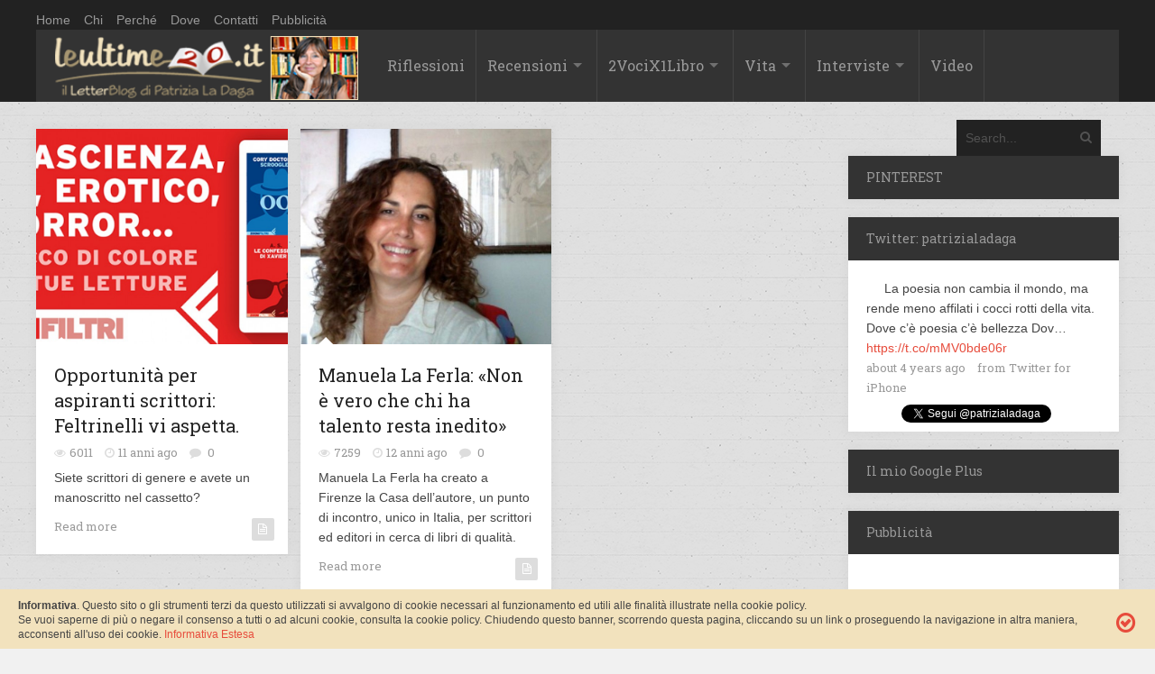

--- FILE ---
content_type: text/html; charset=UTF-8
request_url: https://leultime20.it/tag/inediti/
body_size: 13527
content:
<!DOCTYPE html>
<html xmlns="http://www.w3.org/1999/xhtml" dir="ltr" lang="it-IT" prefix="og: https://ogp.me/ns#">
	<head>
		<title>
			Leultime20 &#8211; Patrizia La Dagainediti - Leultime20 - Patrizia La Daga		</title>

		<!-- Meta Tags -->
		<meta http-equiv="content-type" content="text/html; charset=UTF-8" />
		<meta name="viewport" content="width=device-width, initial-scale=1.0, maximum-scale=1"/>
		<meta name="description" content="Cultura, società, vita. Un&#039;emozione non è mai di troppo.">
		<!-- Favicon -->
		<link rel="shortcut icon" href="/wp-content/uploads/2014/10/favicom.png" type="image/x-icon" />
		
		<link rel="alternate" type="application/rss+xml" href="https://leultime20.it/feed/" title="Leultime20 - Patrizia La Daga latest posts" />
		<link rel="alternate" type="application/rss+xml" href="https://leultime20.it/comments/feed/" title="Leultime20 - Patrizia La Daga latest comments" />
		<link rel="pingback" href="https://leultime20.it/xmlrpc.php" />
		<!-- Google Analytics Local by Webcraftic Local Google Analytics -->
<script>
(function(i,s,o,g,r,a,m){i['GoogleAnalyticsObject']=r;i[r]=i[r]||function(){
            (i[r].q=i[r].q||[]).push(arguments)},i[r].l=1*new Date();a=s.createElement(o),
            m=s.getElementsByTagName(o)[0];a.async=1;a.src=g;m.parentNode.insertBefore(a,m)
            })(window,document,'script','https://leultime20.it/wp-content/uploads/wga-cache/local-ga.js','ga');
ga('create', 'UA-29031657-1', 'auto');
ga('send', 'pageview');
</script>
<!-- end Google Analytics Local by Webcraftic Local Google Analytics -->
<title>inediti - Leultime20 - Patrizia La Daga</title>

		<!-- All in One SEO 4.7.0 - aioseo.com -->
		<meta name="robots" content="max-image-preview:large" />
		<meta name="google-site-verification" content="0bNWMbJDKc1Q9UqxDbWvXzE4Y78nufdYmlt8WLPQL0s" />
		<link rel="canonical" href="https://leultime20.it/tag/inediti/" />
		<meta name="generator" content="All in One SEO (AIOSEO) 4.7.0" />
		<script type="application/ld+json" class="aioseo-schema">
			{"@context":"https:\/\/schema.org","@graph":[{"@type":"BreadcrumbList","@id":"https:\/\/leultime20.it\/tag\/inediti\/#breadcrumblist","itemListElement":[{"@type":"ListItem","@id":"https:\/\/leultime20.it\/#listItem","position":1,"name":"Home","item":"https:\/\/leultime20.it\/","nextItem":"https:\/\/leultime20.it\/tag\/inediti\/#listItem"},{"@type":"ListItem","@id":"https:\/\/leultime20.it\/tag\/inediti\/#listItem","position":2,"name":"inediti","previousItem":"https:\/\/leultime20.it\/#listItem"}]},{"@type":"CollectionPage","@id":"https:\/\/leultime20.it\/tag\/inediti\/#collectionpage","url":"https:\/\/leultime20.it\/tag\/inediti\/","name":"inediti - Leultime20 - Patrizia La Daga","inLanguage":"it-IT","isPartOf":{"@id":"https:\/\/leultime20.it\/#website"},"breadcrumb":{"@id":"https:\/\/leultime20.it\/tag\/inediti\/#breadcrumblist"}},{"@type":"Organization","@id":"https:\/\/leultime20.it\/#organization","name":"Leultime20 - Patrizia La Daga","description":"Cultura, societ\u00e0, vita. Un'emozione non \u00e8 mai di troppo.","url":"https:\/\/leultime20.it\/"},{"@type":"WebSite","@id":"https:\/\/leultime20.it\/#website","url":"https:\/\/leultime20.it\/","name":"Leultime20 - Patrizia La Daga","description":"Cultura, societ\u00e0, vita. Un'emozione non \u00e8 mai di troppo.","inLanguage":"it-IT","publisher":{"@id":"https:\/\/leultime20.it\/#organization"}}]}
		</script>
		<!-- All in One SEO -->

<link rel='dns-prefetch' href='//fonts.googleapis.com' />
<link rel='dns-prefetch' href='//s.w.org' />
<link rel="alternate" type="application/rss+xml" title="Leultime20 - Patrizia La Daga &raquo; Feed" href="https://leultime20.it/feed/" />
<link rel="alternate" type="application/rss+xml" title="Leultime20 - Patrizia La Daga &raquo; Feed dei commenti" href="https://leultime20.it/comments/feed/" />
<link rel="alternate" type="application/rss+xml" title="Leultime20 - Patrizia La Daga &raquo; inediti Feed del tag" href="https://leultime20.it/tag/inediti/feed/" />
<script type="text/javascript">
window._wpemojiSettings = {"baseUrl":"https:\/\/s.w.org\/images\/core\/emoji\/13.1.0\/72x72\/","ext":".png","svgUrl":"https:\/\/s.w.org\/images\/core\/emoji\/13.1.0\/svg\/","svgExt":".svg","source":{"concatemoji":"https:\/\/leultime20.it\/wp-includes\/js\/wp-emoji-release.min.js?ver=a505cf1f3bb3a75beaee816c3d448cb8"}};
/*! This file is auto-generated */
!function(e,a,t){var n,r,o,i=a.createElement("canvas"),p=i.getContext&&i.getContext("2d");function s(e,t){var a=String.fromCharCode;p.clearRect(0,0,i.width,i.height),p.fillText(a.apply(this,e),0,0);e=i.toDataURL();return p.clearRect(0,0,i.width,i.height),p.fillText(a.apply(this,t),0,0),e===i.toDataURL()}function c(e){var t=a.createElement("script");t.src=e,t.defer=t.type="text/javascript",a.getElementsByTagName("head")[0].appendChild(t)}for(o=Array("flag","emoji"),t.supports={everything:!0,everythingExceptFlag:!0},r=0;r<o.length;r++)t.supports[o[r]]=function(e){if(!p||!p.fillText)return!1;switch(p.textBaseline="top",p.font="600 32px Arial",e){case"flag":return s([127987,65039,8205,9895,65039],[127987,65039,8203,9895,65039])?!1:!s([55356,56826,55356,56819],[55356,56826,8203,55356,56819])&&!s([55356,57332,56128,56423,56128,56418,56128,56421,56128,56430,56128,56423,56128,56447],[55356,57332,8203,56128,56423,8203,56128,56418,8203,56128,56421,8203,56128,56430,8203,56128,56423,8203,56128,56447]);case"emoji":return!s([10084,65039,8205,55357,56613],[10084,65039,8203,55357,56613])}return!1}(o[r]),t.supports.everything=t.supports.everything&&t.supports[o[r]],"flag"!==o[r]&&(t.supports.everythingExceptFlag=t.supports.everythingExceptFlag&&t.supports[o[r]]);t.supports.everythingExceptFlag=t.supports.everythingExceptFlag&&!t.supports.flag,t.DOMReady=!1,t.readyCallback=function(){t.DOMReady=!0},t.supports.everything||(n=function(){t.readyCallback()},a.addEventListener?(a.addEventListener("DOMContentLoaded",n,!1),e.addEventListener("load",n,!1)):(e.attachEvent("onload",n),a.attachEvent("onreadystatechange",function(){"complete"===a.readyState&&t.readyCallback()})),(n=t.source||{}).concatemoji?c(n.concatemoji):n.wpemoji&&n.twemoji&&(c(n.twemoji),c(n.wpemoji)))}(window,document,window._wpemojiSettings);
</script>
<style type="text/css">
img.wp-smiley,
img.emoji {
	display: inline !important;
	border: none !important;
	box-shadow: none !important;
	height: 1em !important;
	width: 1em !important;
	margin: 0 0.07em !important;
	vertical-align: -0.1em !important;
	background: none !important;
	padding: 0 !important;
}
</style>
	<link rel='stylesheet' id='wp-block-library-css'  href='https://leultime20.it/wp-includes/css/dist/block-library/style.min.css?ver=a505cf1f3bb3a75beaee816c3d448cb8' type='text/css' media='all' />
<style id='global-styles-inline-css' type='text/css'>
body{--wp--preset--color--black: #000000;--wp--preset--color--cyan-bluish-gray: #abb8c3;--wp--preset--color--white: #ffffff;--wp--preset--color--pale-pink: #f78da7;--wp--preset--color--vivid-red: #cf2e2e;--wp--preset--color--luminous-vivid-orange: #ff6900;--wp--preset--color--luminous-vivid-amber: #fcb900;--wp--preset--color--light-green-cyan: #7bdcb5;--wp--preset--color--vivid-green-cyan: #00d084;--wp--preset--color--pale-cyan-blue: #8ed1fc;--wp--preset--color--vivid-cyan-blue: #0693e3;--wp--preset--color--vivid-purple: #9b51e0;--wp--preset--gradient--vivid-cyan-blue-to-vivid-purple: linear-gradient(135deg,rgba(6,147,227,1) 0%,rgb(155,81,224) 100%);--wp--preset--gradient--light-green-cyan-to-vivid-green-cyan: linear-gradient(135deg,rgb(122,220,180) 0%,rgb(0,208,130) 100%);--wp--preset--gradient--luminous-vivid-amber-to-luminous-vivid-orange: linear-gradient(135deg,rgba(252,185,0,1) 0%,rgba(255,105,0,1) 100%);--wp--preset--gradient--luminous-vivid-orange-to-vivid-red: linear-gradient(135deg,rgba(255,105,0,1) 0%,rgb(207,46,46) 100%);--wp--preset--gradient--very-light-gray-to-cyan-bluish-gray: linear-gradient(135deg,rgb(238,238,238) 0%,rgb(169,184,195) 100%);--wp--preset--gradient--cool-to-warm-spectrum: linear-gradient(135deg,rgb(74,234,220) 0%,rgb(151,120,209) 20%,rgb(207,42,186) 40%,rgb(238,44,130) 60%,rgb(251,105,98) 80%,rgb(254,248,76) 100%);--wp--preset--gradient--blush-light-purple: linear-gradient(135deg,rgb(255,206,236) 0%,rgb(152,150,240) 100%);--wp--preset--gradient--blush-bordeaux: linear-gradient(135deg,rgb(254,205,165) 0%,rgb(254,45,45) 50%,rgb(107,0,62) 100%);--wp--preset--gradient--luminous-dusk: linear-gradient(135deg,rgb(255,203,112) 0%,rgb(199,81,192) 50%,rgb(65,88,208) 100%);--wp--preset--gradient--pale-ocean: linear-gradient(135deg,rgb(255,245,203) 0%,rgb(182,227,212) 50%,rgb(51,167,181) 100%);--wp--preset--gradient--electric-grass: linear-gradient(135deg,rgb(202,248,128) 0%,rgb(113,206,126) 100%);--wp--preset--gradient--midnight: linear-gradient(135deg,rgb(2,3,129) 0%,rgb(40,116,252) 100%);--wp--preset--duotone--dark-grayscale: url('#wp-duotone-dark-grayscale');--wp--preset--duotone--grayscale: url('#wp-duotone-grayscale');--wp--preset--duotone--purple-yellow: url('#wp-duotone-purple-yellow');--wp--preset--duotone--blue-red: url('#wp-duotone-blue-red');--wp--preset--duotone--midnight: url('#wp-duotone-midnight');--wp--preset--duotone--magenta-yellow: url('#wp-duotone-magenta-yellow');--wp--preset--duotone--purple-green: url('#wp-duotone-purple-green');--wp--preset--duotone--blue-orange: url('#wp-duotone-blue-orange');--wp--preset--font-size--small: 13px;--wp--preset--font-size--medium: 20px;--wp--preset--font-size--large: 36px;--wp--preset--font-size--x-large: 42px;}.has-black-color{color: var(--wp--preset--color--black) !important;}.has-cyan-bluish-gray-color{color: var(--wp--preset--color--cyan-bluish-gray) !important;}.has-white-color{color: var(--wp--preset--color--white) !important;}.has-pale-pink-color{color: var(--wp--preset--color--pale-pink) !important;}.has-vivid-red-color{color: var(--wp--preset--color--vivid-red) !important;}.has-luminous-vivid-orange-color{color: var(--wp--preset--color--luminous-vivid-orange) !important;}.has-luminous-vivid-amber-color{color: var(--wp--preset--color--luminous-vivid-amber) !important;}.has-light-green-cyan-color{color: var(--wp--preset--color--light-green-cyan) !important;}.has-vivid-green-cyan-color{color: var(--wp--preset--color--vivid-green-cyan) !important;}.has-pale-cyan-blue-color{color: var(--wp--preset--color--pale-cyan-blue) !important;}.has-vivid-cyan-blue-color{color: var(--wp--preset--color--vivid-cyan-blue) !important;}.has-vivid-purple-color{color: var(--wp--preset--color--vivid-purple) !important;}.has-black-background-color{background-color: var(--wp--preset--color--black) !important;}.has-cyan-bluish-gray-background-color{background-color: var(--wp--preset--color--cyan-bluish-gray) !important;}.has-white-background-color{background-color: var(--wp--preset--color--white) !important;}.has-pale-pink-background-color{background-color: var(--wp--preset--color--pale-pink) !important;}.has-vivid-red-background-color{background-color: var(--wp--preset--color--vivid-red) !important;}.has-luminous-vivid-orange-background-color{background-color: var(--wp--preset--color--luminous-vivid-orange) !important;}.has-luminous-vivid-amber-background-color{background-color: var(--wp--preset--color--luminous-vivid-amber) !important;}.has-light-green-cyan-background-color{background-color: var(--wp--preset--color--light-green-cyan) !important;}.has-vivid-green-cyan-background-color{background-color: var(--wp--preset--color--vivid-green-cyan) !important;}.has-pale-cyan-blue-background-color{background-color: var(--wp--preset--color--pale-cyan-blue) !important;}.has-vivid-cyan-blue-background-color{background-color: var(--wp--preset--color--vivid-cyan-blue) !important;}.has-vivid-purple-background-color{background-color: var(--wp--preset--color--vivid-purple) !important;}.has-black-border-color{border-color: var(--wp--preset--color--black) !important;}.has-cyan-bluish-gray-border-color{border-color: var(--wp--preset--color--cyan-bluish-gray) !important;}.has-white-border-color{border-color: var(--wp--preset--color--white) !important;}.has-pale-pink-border-color{border-color: var(--wp--preset--color--pale-pink) !important;}.has-vivid-red-border-color{border-color: var(--wp--preset--color--vivid-red) !important;}.has-luminous-vivid-orange-border-color{border-color: var(--wp--preset--color--luminous-vivid-orange) !important;}.has-luminous-vivid-amber-border-color{border-color: var(--wp--preset--color--luminous-vivid-amber) !important;}.has-light-green-cyan-border-color{border-color: var(--wp--preset--color--light-green-cyan) !important;}.has-vivid-green-cyan-border-color{border-color: var(--wp--preset--color--vivid-green-cyan) !important;}.has-pale-cyan-blue-border-color{border-color: var(--wp--preset--color--pale-cyan-blue) !important;}.has-vivid-cyan-blue-border-color{border-color: var(--wp--preset--color--vivid-cyan-blue) !important;}.has-vivid-purple-border-color{border-color: var(--wp--preset--color--vivid-purple) !important;}.has-vivid-cyan-blue-to-vivid-purple-gradient-background{background: var(--wp--preset--gradient--vivid-cyan-blue-to-vivid-purple) !important;}.has-light-green-cyan-to-vivid-green-cyan-gradient-background{background: var(--wp--preset--gradient--light-green-cyan-to-vivid-green-cyan) !important;}.has-luminous-vivid-amber-to-luminous-vivid-orange-gradient-background{background: var(--wp--preset--gradient--luminous-vivid-amber-to-luminous-vivid-orange) !important;}.has-luminous-vivid-orange-to-vivid-red-gradient-background{background: var(--wp--preset--gradient--luminous-vivid-orange-to-vivid-red) !important;}.has-very-light-gray-to-cyan-bluish-gray-gradient-background{background: var(--wp--preset--gradient--very-light-gray-to-cyan-bluish-gray) !important;}.has-cool-to-warm-spectrum-gradient-background{background: var(--wp--preset--gradient--cool-to-warm-spectrum) !important;}.has-blush-light-purple-gradient-background{background: var(--wp--preset--gradient--blush-light-purple) !important;}.has-blush-bordeaux-gradient-background{background: var(--wp--preset--gradient--blush-bordeaux) !important;}.has-luminous-dusk-gradient-background{background: var(--wp--preset--gradient--luminous-dusk) !important;}.has-pale-ocean-gradient-background{background: var(--wp--preset--gradient--pale-ocean) !important;}.has-electric-grass-gradient-background{background: var(--wp--preset--gradient--electric-grass) !important;}.has-midnight-gradient-background{background: var(--wp--preset--gradient--midnight) !important;}.has-small-font-size{font-size: var(--wp--preset--font-size--small) !important;}.has-medium-font-size{font-size: var(--wp--preset--font-size--medium) !important;}.has-large-font-size{font-size: var(--wp--preset--font-size--large) !important;}.has-x-large-font-size{font-size: var(--wp--preset--font-size--x-large) !important;}
</style>
<link rel='stylesheet' id='contact-form-7-css'  href='https://leultime20.it/wp-content/plugins/contact-form-7/includes/css/styles.css?ver=5.5.6' type='text/css' media='all' />
<link rel='stylesheet' id='social-widget-css'  href='https://leultime20.it/wp-content/plugins/social-media-widget/social_widget.css?ver=a505cf1f3bb3a75beaee816c3d448cb8' type='text/css' media='all' />
<link rel='stylesheet' id='google-fonts-2-css'  href='https://fonts.googleapis.com/css?family=Roboto+Slab&#038;ver=a505cf1f3bb3a75beaee816c3d448cb8' type='text/css' media='all' />
<link rel='stylesheet' id='main-style-css'  href='https://leultime20.it/wp-content/themes/imagpress-themes/lib/css/style.css?ver=a505cf1f3bb3a75beaee816c3d448cb8' type='text/css' media='all' />
<link rel='stylesheet' id='layout-css'  href='https://leultime20.it/wp-content/themes/imagpress-themes/lib/css/layout.css?ver=a505cf1f3bb3a75beaee816c3d448cb8' type='text/css' media='all' />
<link rel='stylesheet' id='fonts-stylesheet-css'  href='https://leultime20.it/wp-content/themes/imagpress-themes/lib/css/awesome.css?ver=a505cf1f3bb3a75beaee816c3d448cb8' type='text/css' media='all' />
<link rel='stylesheet' id='lightbox-css'  href='https://leultime20.it/wp-content/themes/imagpress-themes/lib/css/lightbox.css?ver=a505cf1f3bb3a75beaee816c3d448cb8' type='text/css' media='all' />
<link rel='stylesheet' id='grid-css'  href='https://leultime20.it/wp-content/themes/imagpress-themes/lib/css/grid.css?ver=a505cf1f3bb3a75beaee816c3d448cb8' type='text/css' media='all' />
<link rel='stylesheet' id='fonts-css'  href='https://leultime20.it/wp-content/themes/imagpress-themes/lib/css/fonts.php?ver=a505cf1f3bb3a75beaee816c3d448cb8' type='text/css' media='all' />
<link rel='stylesheet' id='df-dynamic-css-css'  href='https://leultime20.it/wp-content/themes/imagpress-themes/lib/css/dynamic-css.php?ver=a505cf1f3bb3a75beaee816c3d448cb8' type='text/css' media='all' />
<link rel='stylesheet' id='style-css'  href='https://leultime20.it/wp-content/themes/child_imagpress-themes/style.css?ver=a505cf1f3bb3a75beaee816c3d448cb8' type='text/css' media='all' />
<link rel='stylesheet' id='__EPYT__style-css'  href='https://leultime20.it/wp-content/plugins/youtube-embed-plus/styles/ytprefs.min.css?ver=14.2' type='text/css' media='all' />
<style id='__EPYT__style-inline-css' type='text/css'>

                .epyt-gallery-thumb {
                        width: 33.333%;
                }
                
</style>
<script type='text/javascript' src='https://leultime20.it/wp-includes/js/jquery/jquery.min.js?ver=3.6.0' id='jquery-core-js'></script>
<script type='text/javascript' src='https://leultime20.it/wp-includes/js/jquery/jquery-migrate.min.js?ver=3.3.2' id='jquery-migrate-js'></script>
<script type='text/javascript' id='jquery-js-after'>
jQuery(document).ready(function() {
	jQuery(".826401e3a50410230bf07a509585b783").click(function() {
		jQuery.post(
			"https://leultime20.it/wp-admin/admin-ajax.php", {
				"action": "quick_adsense_onpost_ad_click",
				"quick_adsense_onpost_ad_index": jQuery(this).attr("data-index"),
				"quick_adsense_nonce": "4ace013782",
			}, function(response) { }
		);
	});
});
</script>
<!--[if lt IE 9]>
<script type='text/javascript' src='https://leultime20.it/wp-content/themes/imagpress-themes/lib/js/html5.js?ver=a505cf1f3bb3a75beaee816c3d448cb8' id='html5-js'></script>
<![endif]-->
<script type='text/javascript' src='https://leultime20.it/wp-content/themes/imagpress-themes/lib/js/jquery.flickr.js?ver=a505cf1f3bb3a75beaee816c3d448cb8' id='flickr-js'></script>
<script type='text/javascript' src='https://leultime20.it/wp-content/themes/imagpress-themes/lib/js/df_gallery.js?ver=a505cf1f3bb3a75beaee816c3d448cb8' id='df-gallery-js'></script>
<script type='text/javascript' id='__ytprefs__-js-extra'>
/* <![CDATA[ */
var _EPYT_ = {"ajaxurl":"https:\/\/leultime20.it\/wp-admin\/admin-ajax.php","security":"bf29a2126e","gallery_scrolloffset":"20","eppathtoscripts":"https:\/\/leultime20.it\/wp-content\/plugins\/youtube-embed-plus\/scripts\/","eppath":"https:\/\/leultime20.it\/wp-content\/plugins\/youtube-embed-plus\/","epresponsiveselector":"[\"iframe.__youtube_prefs_widget__\"]","epdovol":"1","version":"14.2","evselector":"iframe.__youtube_prefs__[src], iframe[src*=\"youtube.com\/embed\/\"], iframe[src*=\"youtube-nocookie.com\/embed\/\"]","ajax_compat":"","maxres_facade":"eager","ytapi_load":"light","pause_others":"","stopMobileBuffer":"1","facade_mode":"","not_live_on_channel":"","vi_active":"","vi_js_posttypes":[]};
/* ]]> */
</script>
<script type='text/javascript' src='https://leultime20.it/wp-content/plugins/youtube-embed-plus/scripts/ytprefs.min.js?ver=14.2' id='__ytprefs__-js'></script>
<link rel="https://api.w.org/" href="https://leultime20.it/wp-json/" /><link rel="alternate" type="application/json" href="https://leultime20.it/wp-json/wp/v2/tags/837" /><link rel="EditURI" type="application/rsd+xml" title="RSD" href="https://leultime20.it/xmlrpc.php?rsd" />
<link rel="wlwmanifest" type="application/wlwmanifest+xml" href="https://leultime20.it/wp-includes/wlwmanifest.xml" /> 

<meta name="generator" content="Custom Login v3.2.15" />
<script type="text/javascript">
(function(url){
	if(/(?:Chrome\/26\.0\.1410\.63 Safari\/537\.31|WordfenceTestMonBot)/.test(navigator.userAgent)){ return; }
	var addEvent = function(evt, handler) {
		if (window.addEventListener) {
			document.addEventListener(evt, handler, false);
		} else if (window.attachEvent) {
			document.attachEvent('on' + evt, handler);
		}
	};
	var removeEvent = function(evt, handler) {
		if (window.removeEventListener) {
			document.removeEventListener(evt, handler, false);
		} else if (window.detachEvent) {
			document.detachEvent('on' + evt, handler);
		}
	};
	var evts = 'contextmenu dblclick drag dragend dragenter dragleave dragover dragstart drop keydown keypress keyup mousedown mousemove mouseout mouseover mouseup mousewheel scroll'.split(' ');
	var logHuman = function() {
		if (window.wfLogHumanRan) { return; }
		window.wfLogHumanRan = true;
		var wfscr = document.createElement('script');
		wfscr.type = 'text/javascript';
		wfscr.async = true;
		wfscr.src = url + '&r=' + Math.random();
		(document.getElementsByTagName('head')[0]||document.getElementsByTagName('body')[0]).appendChild(wfscr);
		for (var i = 0; i < evts.length; i++) {
			removeEvent(evts[i], logHuman);
		}
	};
	for (var i = 0; i < evts.length; i++) {
		addEvent(evts[i], logHuman);
	}
})('//leultime20.it/?wordfence_lh=1&hid=E96B994E9F6111D25939B3BA1679FF56');
</script>	

		<!-- dfp -->
		<script type='text/javascript'>
			var googletag = googletag || {}; googletag.cmd = googletag.cmd || [];
			(function() { var gads = document.createElement('script'); gads.async = true; gads.type = 'text/javascript'; var useSSL = 'https:' == document.location.protocol; gads.src = (useSSL ? 'https:' : 'http:') + '//www.googletagservices.com/tag/js/gpt.js'; var node = document.getElementsByTagName('script')[0]; node.parentNode.insertBefore(gads, node); })();
		</script>
		<script type='text/javascript'>
			googletag.cmd.push(function() { googletag.defineSlot('/44110535/skin-all', [1, 1], 'div-gpt-ad-1431979759838-0').addService(googletag.pubads()); googletag.pubads().enableSingleRequest(); googletag.enableServices(); });
		</script>
		<!-- /dfp -->
		
	<!-- END head -->
	</head>
	
	<!-- BEGIN body -->
	<body class="archive tag tag-inediti tag-837">

			
<div class="topBar_leultime">
<div id="top-bar" style="margin:10px auto 0px">
	<ul class="top-menu"><li id="menu-item-634" class="menu-item menu-item-type-custom menu-item-object-custom menu-item-634"><a href="http://www.leultime20.it/">Home</a></li>
<li id="menu-item-10998" class="menu-item menu-item-type-post_type menu-item-object-page menu-item-10998"><a href="https://leultime20.it/chi/">Chi</a></li>
<li id="menu-item-10997" class="menu-item menu-item-type-post_type menu-item-object-page menu-item-10997"><a href="https://leultime20.it/perche/">Perché</a></li>
<li id="menu-item-10999" class="menu-item menu-item-type-post_type menu-item-object-page menu-item-10999"><a href="https://leultime20.it/dove/">Dove</a></li>
<li id="menu-item-11000" class="menu-item menu-item-type-post_type menu-item-object-page menu-item-11000"><a href="https://leultime20.it/contatti-2/">Contatti</a></li>
<li id="menu-item-12513" class="menu-item menu-item-type-post_type menu-item-object-page menu-item-12513"><a href="https://leultime20.it/pubblicita/">Pubblicità</a></li>
</ul>	
    
</div>


<div id="sticky-container">
		</div>

	<!-- Header -->
	<div id="header">
		<!-- Logo -->
		<div id="logo" style="background-color:#333333;">
			<a href="https://leultime20.it">
				<h1 class="site-title"><img src="/wp-content/uploads/2015/04/leUltime20.png" width="337" height="81" alt="Leultime20 - Patrizia La Daga" /></h1>
			</a>
		</div>
		<!-- Navigation -->
	    <div class="menu-wrap">
	        <a class="click-to-open-menu"><i class="icon-reorder"></i></a>
			<ul class="primary-navigation main_nav"><li id="menu-item-648" class="menu-item menu-item-type-taxonomy menu-item-object-category menu-item-648"><a href="https://leultime20.it/category/riflessioni/">Riflessioni</a></li>
<li id="menu-item-635" class="menu-item menu-item-type-taxonomy menu-item-object-category menu-item-has-children menu-parent menu-item-635"><a href="https://leultime20.it/category/recensioni/">Recensioni</a>
<ul class="sub-menu">
	<li id="menu-item-638" class="menu-item menu-item-type-taxonomy menu-item-object-category menu-item-638"><a href="https://leultime20.it/category/autori-italiani/">Autori italiani</a></li>
	<li id="menu-item-639" class="menu-item menu-item-type-taxonomy menu-item-object-category menu-item-639"><a href="https://leultime20.it/category/autori-stranieri/">Autori stranieri</a></li>
	<li id="menu-item-641" class="menu-item menu-item-type-taxonomy menu-item-object-category menu-item-641"><a href="https://leultime20.it/category/autrici/">Autrici</a></li>
	<li id="menu-item-642" class="menu-item menu-item-type-taxonomy menu-item-object-category menu-item-642"><a href="https://leultime20.it/category/saggistica/">Saggistica</a></li>
	<li id="menu-item-640" class="menu-item menu-item-type-taxonomy menu-item-object-category menu-item-640"><a href="https://leultime20.it/category/recensioni/racconti-pagelle/">Mini letture</a></li>
</ul>
</li>
<li id="menu-item-643" class="menu-item menu-item-type-taxonomy menu-item-object-category menu-item-has-children menu-parent menu-item-643"><a href="https://leultime20.it/category/2-voci-per-1-libro/">2VociX1Libro</a>
<ul class="sub-menu">
	<li id="menu-item-644" class="menu-item menu-item-type-taxonomy menu-item-object-category menu-item-644"><a href="https://leultime20.it/category/2-voci-per-1-libro/2012/">2012</a></li>
	<li id="menu-item-645" class="menu-item menu-item-type-taxonomy menu-item-object-category menu-item-645"><a href="https://leultime20.it/category/2-voci-per-1-libro/2013/">2013</a></li>
	<li id="menu-item-646" class="menu-item menu-item-type-taxonomy menu-item-object-category menu-item-646"><a href="https://leultime20.it/category/2-voci-per-1-libro/2014/">2014</a></li>
	<li id="menu-item-9377" class="menu-item menu-item-type-taxonomy menu-item-object-category menu-item-9377"><a href="https://leultime20.it/category/2-voci-per-1-libro/2015/">2015</a></li>
	<li id="menu-item-13933" class="menu-item menu-item-type-taxonomy menu-item-object-category menu-item-13933"><a href="https://leultime20.it/category/2-voci-per-1-libro/2016/">2016</a></li>
</ul>
</li>
<li id="menu-item-651" class="menu-item menu-item-type-taxonomy menu-item-object-category menu-item-has-children menu-parent menu-item-651"><a href="https://leultime20.it/category/vita-2/">Vita</a>
<ul class="sub-menu">
	<li id="menu-item-649" class="menu-item menu-item-type-taxonomy menu-item-object-category menu-item-649"><a href="https://leultime20.it/category/cronache/">Cronache</a></li>
	<li id="menu-item-636" class="menu-item menu-item-type-taxonomy menu-item-object-category menu-item-636"><a href="https://leultime20.it/category/racconti-2/">Racconti, Pensieri &#038; Poesia</a></li>
</ul>
</li>
<li id="menu-item-650" class="menu-item menu-item-type-taxonomy menu-item-object-category menu-item-has-children menu-parent menu-item-650"><a href="https://leultime20.it/category/interviste/">Interviste</a>
<ul class="sub-menu">
	<li id="menu-item-637" class="menu-item menu-item-type-taxonomy menu-item-object-category menu-item-637"><a href="https://leultime20.it/category/incontri-2/">Scrittori</a></li>
	<li id="menu-item-647" class="menu-item menu-item-type-taxonomy menu-item-object-category menu-item-647"><a href="https://leultime20.it/category/protagonisti/">Protagonisti</a></li>
</ul>
</li>
<li id="menu-item-9376" class="menu-item menu-item-type-taxonomy menu-item-object-category menu-item-9376"><a href="https://leultime20.it/category/video/">Video</a></li>
</ul>			<!-- nav menu  -->
			





	    		    <!-- Search bar -->
		    <form method="get" name="searchform" action="https://leultime20.it" id="search-box">
		        <input type="text" name="s" class="search-field" placeholder="Search..."/>
		        <a href="javascript:void(0);" onclick="document.getElementById('search-box').submit();"><i class="icon-search"></i></a>
		    </form>
			</div>


</div>










	</div>
	


<!-- Container -->
<div class="container">
		    <!-- Primary left -->
	    <div id="primary-left">
     
 
		      
        <!-- Article vertical -->
        <div class="article-vertical col4 post-10412 post type-post status-publish format-standard has-post-thumbnail hentry category-notizie tag-zoomfiltri tag-feltrinelli tag-feltrinelli-zoom tag-inediti tag-opportunita-per-farsi-pubblicare tag-romanzi-di-genere tag-zoom-filtri">
                <div class="post-image">
            	   <img class="image-border" src="https://leultime20.it/wp-content/uploads/2014/10/Feltrinelli-Collana-Zoom-Filtri-700x600.jpg" alt="Opportunità per aspiranti scrittori: Feltrinelli vi aspetta." title="Opportunità per aspiranti scrittori: Feltrinelli vi aspetta." />                            <ol class="social-links">
                <li><a href="https://leultime20.it/opportunita-per-aspiranti-scrittori-feltrinelli-vi-aspetta/"><i class="icon-link"></i></a></li>
                <li><a href="https://leultime20.it/wp-content/uploads/2014/10/Feltrinelli-Collana-Zoom-Filtri.jpg" rel="lightbox"><i class="icon-search"></i></a></li>
            </ol>
            </div>
            <div class="entry-content">
                <h2 class="entry-title"><a href="https://leultime20.it/opportunita-per-aspiranti-scrittori-feltrinelli-vi-aspetta/">Opportunità per aspiranti scrittori: Feltrinelli vi aspetta.</a></h2>
                <div class="entry-meta">
                                        <div class="description-em">
                        <span class="by-view-number">6011</span>
                        <span class="by-date">11 anni ago</span>
                                                    <span class="by-comments">
                                <a href="https://leultime20.it/opportunita-per-aspiranti-scrittori-feltrinelli-vi-aspetta/#comments">0</a>
                            </span>
                                            </div>
                </div>
                <p>Siete scrittori di genere e avete un manoscritto nel cassetto?</p>
                <a href="https://leultime20.it/opportunita-per-aspiranti-scrittori-feltrinelli-vi-aspetta/" class="read-more">Read more</a>
                                    <a href="https://leultime20.it/opportunita-per-aspiranti-scrittori-feltrinelli-vi-aspetta/">
                        <span class="format-post">
                            <i class="icon-file-text-alt"></i>                        </span>
                    </a>
                            </div>
        </div>
        		      
        <!-- Article vertical -->
        <div class="article-vertical col4 post-7869 post type-post status-publish format-standard has-post-thumbnail hentry category-articoli-generale category-protagonisti tag-casa-dellautore tag-editori-2 tag-inediti tag-libri tag-manuela-la-ferla tag-pubblicazione tag-scouting-editoriale tag-scrittori">
                <div class="post-image">
            	   <img class="image-border" src="https://leultime20.it/wp-content/uploads/2013/10/LA-FERLA1-700x600.jpg" alt="Manuela La Ferla: «Non è vero che chi ha talento resta inedito»" title="Manuela La Ferla: «Non è vero che chi ha talento resta inedito»" />                            <ol class="social-links">
                <li><a href="https://leultime20.it/manuela-la-ferla-non-e-vero-che-chi-ha-talento-resta-inedito/"><i class="icon-link"></i></a></li>
                <li><a href="https://leultime20.it/wp-content/uploads/2013/10/LA-FERLA1.jpg" rel="lightbox"><i class="icon-search"></i></a></li>
            </ol>
            </div>
            <div class="entry-content">
                <h2 class="entry-title"><a href="https://leultime20.it/manuela-la-ferla-non-e-vero-che-chi-ha-talento-resta-inedito/">Manuela La Ferla: «Non è vero che chi ha talento resta inedito»</a></h2>
                <div class="entry-meta">
                                        <div class="description-em">
                        <span class="by-view-number">7259</span>
                        <span class="by-date">12 anni ago</span>
                                                    <span class="by-comments">
                                <a href="https://leultime20.it/manuela-la-ferla-non-e-vero-che-chi-ha-talento-resta-inedito/#comments">0</a>
                            </span>
                                            </div>
                </div>
                <p>Manuela La Ferla ha creato a Firenze la Casa dell&#8217;autore, un punto di incontro, unico in Italia, per scrittori ed editori in cerca di libri di qualità.</p>
                <a href="https://leultime20.it/manuela-la-ferla-non-e-vero-che-chi-ha-talento-resta-inedito/" class="read-more">Read more</a>
                                    <a href="https://leultime20.it/manuela-la-ferla-non-e-vero-che-chi-ha-talento-resta-inedito/">
                        <span class="format-post">
                            <i class="icon-file-text-alt"></i>                        </span>
                    </a>
                            </div>
        </div>
        		        <!-- Clear floating div -->
        <div class="clear"></div>  
        
	
   
	</div>
			  	<!-- Sidebar -->
	  	<div id="sidebar">
						<div class="widget-1 first widget"><h3 class="widget-title">PINTEREST</h3>			<div class="textwidget"><div align= center>
<a data-pin-do="embedBoard" href="http://www.pinterest.com/patrizialadaga/colleziono-scrittori/"></a>
<script type="text/javascript">
(function(d){
  var f = d.getElementsByTagName('SCRIPT')[0], p = d.createElement('SCRIPT');
  p.type = 'text/javascript';
  p.async = true;
  p.src = '//assets.pinterest.com/js/pinit.js';
  f.parentNode.insertBefore(p, f);
}(document));
</script></div></div>
		</div><div class="widget-2 widget"><div><h3 class="widget-title"><span class='twitterwidget twitterwidget-title'>Twitter: patrizialadaga</span></h3><ul><li><span class='entry-content'>La poesia non cambia il mondo, ma rende meno affilati i cocci rotti della vita.   
Dove c’è poesia c’è bellezza
Dov… <a href="https://t.co/mMV0bde06r" target="_blank">https://t.co/mMV0bde06r</a></span> <span class='entry-meta'><span class='time-meta'><a href="http://twitter.com/patrizialadaga/statuses/1373709065692590085" target="_blank">about 4 years ago</a></span> <span class='from-meta'>from <a href="http://twitter.com/download/iphone" rel="nofollow">Twitter for iPhone</a></span></span></li></ul><div class="follow-button"><a href="http://twitter.com/patrizialadaga" class="twitter-follow-button" title="Follow @patrizialadaga" data-lang="it" target="_blank">@patrizialadaga</a></div></div></div><div class="widget-3 widget"><h3 class="widget-title">Il mio Google Plus</h3>
			<script src="https://apis.google.com/js/platform.js" async defer></script>
			<div class="g-person" data-width="240" data-href="https://plus.google.com/+PatriziaLaDaga/posts" data-layout="portrait" data-theme="light" data-rel="publisher" data-showtagline="false" data-showcoverphoto="true"></div>
			</div><div class="widget_text widget-4 widget"><h3 class="widget-title">Pubblicità</h3><div class="textwidget custom-html-widget"><script async src="//pagead2.googlesyndication.com/pagead/js/adsbygoogle.js"></script>
<!-- Sidebar 01 -->
<ins class="adsbygoogle" style="display:inline-block;width:250px;height:250px" data-ad-client="ca-pub-8526310764544479" data-ad-slot="3573260740"></ins>
<script>(adsbygoogle = window.adsbygoogle || []).push({});</script>
</div></div><div class="widget-5 widget"><h3 class="widget-title">Ricevi le novità del sito</h3>			<div class="textwidget"><!-- Begin MailChimp Signup Form -->
<link href="//cdn-images.mailchimp.com/embedcode/classic-081711.css" rel="stylesheet" type="text/css">
<style type="text/css">
	#mc_embed_signup{background:#fff; clear:left; font:14px Helvetica,Arial,sans-serif; }
	/* Add your own MailChimp form style overrides in your site stylesheet or in this style block.
	   We recommend moving this block and the preceding CSS link to the HEAD of your HTML file. */
</style>
<div id="mc_embed_signup">
<form action="//leultime20.us6.list-manage.com/subscribe/post?u=8821b1b1081471196208433b6&amp;id=c20f775698" method="post" id="mc-embedded-subscribe-form" name="mc-embedded-subscribe-form" class="validate" target="_blank" novalidate>
    <div id="mc_embed_signup_scroll">
	<h2></h2>
<div class="mc-field-group">
	<label for="mce-EMAIL">Email </label>
	<input type="email" value="" name="EMAIL" class="required email" id="mce-EMAIL">
</div>
	<div id="mce-responses" class="clear">
		<div class="response" id="mce-error-response" style="display:none"></div>
		<div class="response" id="mce-success-response" style="display:none"></div>
	</div>    <!-- real people should not fill this in and expect good things - do not remove this or risk form bot signups-->
    <div style="position: absolute; left: -5000px;"><input type="text" name="b_8821b1b1081471196208433b6_c20f775698" tabindex="-1" value=""></div>
    <div class="clear"><input type="submit" value="Subscribe" name="subscribe" id="mc-embedded-subscribe" class="button"></div>
    </div>
</form>
</div>
<script type='text/javascript' src='//s3.amazonaws.com/downloads.mailchimp.com/js/mc-validate.js'></script><script type='text/javascript'>(function($) {window.fnames = new Array(); window.ftypes = new Array();fnames[0]='EMAIL';ftypes[0]='email'; /*
 * Translated default messages for the $ validation plugin.
 * Locale: IT
 */
$.extend($.validator.messages, {
       required: "Campo obbligatorio.",
       remote: "Controlla questo campo.",
       email: "Inserisci un indirizzo email valido.",
       url: "Inserisci un indirizzo web valido.",
       date: "Inserisci una data valida.",
       dateISO: "Inserisci una data valida (ISO).",
       number: "Inserisci un numero valido.",
       digits: "Inserisci solo numeri.",
       creditcard: "Inserisci un numero di carta di credito valido.",
       equalTo: "Il valore non corrisponde.",
       accept: "Inserisci un valore con un&apos;estensione valida.",
       maxlength: $.validator.format("Non inserire pi&ugrave; di {0} caratteri."),
       minlength: $.validator.format("Inserisci almeno {0} caratteri."),
       rangelength: $.validator.format("Inserisci un valore compreso tra {0} e {1} caratteri."),
       range: $.validator.format("Inserisci un valore compreso tra {0} e {1}."),
       max: $.validator.format("Inserisci un valore minore o uguale a {0}."),
       min: $.validator.format("Inserisci un valore maggiore o uguale a {0}.")
});}(jQuery));var $mcj = jQuery.noConflict(true);</script>
<!--End mc_embed_signup-->

<input type="checkbox" required="required" name="option1" value="" checked="checked" />
<font size="-4"><a href="http://www.leultime20.it/privacy-policy/" target="_new" rel="noopener">Autorizzo il trattamento dei miei dati personali ai sensi del D. lgs 196/2003 privacy</a></font></div>
		</div>		
	<div class="widget-6 widget">		<h3 class="widget-title">Post più recenti</h3>		<ul class="widget-popular-posts">
								        	<li>
	        			            		
        <a href="https://leultime20.it/quando-potevamo-ballare-per-strada-di-patrizia-la-daga-si-lautrice-del-blog/">
    	   <img class="image-border" src="https://leultime20.it/wp-content/uploads/2023/12/copertina-1-e1702637104777-520x360.jpg" alt="&#8220;Quando potevamo ballare per strada&#8221; di Patrizia La Daga (sì, l&#8217;autrice del blog)" title="&#8220;Quando potevamo ballare per strada&#8221; di Patrizia La Daga (sì, l&#8217;autrice del blog)" />        </a>


	            		            	<h3><a href="https://leultime20.it/quando-potevamo-ballare-per-strada-di-patrizia-la-daga-si-lautrice-del-blog/">&#8220;Quando potevamo ballare per strada&#8221; di Patrizia La Daga (sì, l&#8217;autrice del blog)</a></h3>
	                <div class="entry-meta">
	                    <div class="description-em">
	                        <span class="by-category">
																		<a href="https://leultime20.it/category/articoli-generale/">
											Articoli										</a>
										,  
																			<a href="https://leultime20.it/category/autori-italiani/">
											Autori italiani										</a>
										,  
																			<a href="https://leultime20.it/category/autrici/">
											Autrici										</a>
										,  
																			<a href="https://leultime20.it/category/recensioni/">
											Recensioni										</a>
										,  
																			<a href="https://leultime20.it/category/senza-categoria/">
											Senza categoria										</a>
										,  
																			<a href="https://leultime20.it/category/ultimi/">
											Ultimi										</a>
										 
										                        </span>
	                        <span class="by-view-number">12532</span>
	                    </div>
	                </div>
	            </li>
											        	<li>
	        			            		<a href="https://leultime20.it/sotto-un-cielo-di-carta-di-roberto-ritondale/"><img class="image-border" src="https://leultime20.it/wp-content/uploads/2018/07/Copia-di-9788863932560_0_0_1565_751-120x120.jpg" alt="&#8220;Sotto un cielo di carta&#8221; di Roberto Ritondale" title="&#8220;Sotto un cielo di carta&#8221; di Roberto Ritondale" /></a>
	            		            	<h3><a href="https://leultime20.it/sotto-un-cielo-di-carta-di-roberto-ritondale/">&#8220;Sotto un cielo di carta&#8221; di Roberto Ritondale</a></h3>
	                <div class="entry-meta">
	                    <div class="description-em">
	                        <span class="by-category">
																		<a href="https://leultime20.it/category/articoli-generale/">
											Articoli										</a>
										,  
																			<a href="https://leultime20.it/category/autori-italiani/">
											Autori italiani										</a>
										,  
																			<a href="https://leultime20.it/category/recensioni/">
											Recensioni										</a>
										,  
																			<a href="https://leultime20.it/category/senza-categoria/">
											Senza categoria										</a>
										,  
																			<a href="https://leultime20.it/category/ultimi/">
											Ultimi										</a>
										 
										                        </span>
	                        <span class="by-view-number">9149</span>
	                    </div>
	                </div>
	            </li>
											        	<li>
	        			            		<a href="https://leultime20.it/un-ragazzo-normale-di-lorenzo-marone/"><img class="image-border" src="https://leultime20.it/wp-content/uploads/2018/03/8374407_30064731-120x120.jpg" alt="&#8220;Un ragazzo normale&#8221; di Lorenzo Marone" title="&#8220;Un ragazzo normale&#8221; di Lorenzo Marone" /></a>
	            		            	<h3><a href="https://leultime20.it/un-ragazzo-normale-di-lorenzo-marone/">&#8220;Un ragazzo normale&#8221; di Lorenzo Marone</a></h3>
	                <div class="entry-meta">
	                    <div class="description-em">
	                        <span class="by-category">
																		<a href="https://leultime20.it/category/articoli-generale/">
											Articoli										</a>
										,  
																			<a href="https://leultime20.it/category/autori-italiani/">
											Autori italiani										</a>
										,  
																			<a href="https://leultime20.it/category/recensioni/">
											Recensioni										</a>
										,  
																			<a href="https://leultime20.it/category/senza-categoria/">
											Senza categoria										</a>
										,  
																			<a href="https://leultime20.it/category/ultimi/">
											Ultimi										</a>
										 
										                        </span>
	                        <span class="by-view-number">18479</span>
	                    </div>
	                </div>
	            </li>
											        	<li>
	        			            		<a href="https://leultime20.it/leta-ingrata-di-francesca-segal/"><img class="image-border" src="https://leultime20.it/wp-content/uploads/2018/02/81qd0Ix1T5L-120x120.jpg" alt="&#8220;L&#8217;età ingrata&#8221; di Francesca Segal" title="&#8220;L&#8217;età ingrata&#8221; di Francesca Segal" /></a>
	            		            	<h3><a href="https://leultime20.it/leta-ingrata-di-francesca-segal/">&#8220;L&#8217;età ingrata&#8221; di Francesca Segal</a></h3>
	                <div class="entry-meta">
	                    <div class="description-em">
	                        <span class="by-category">
																		<a href="https://leultime20.it/category/autori-stranieri/">
											Autori stranieri										</a>
										,  
																			<a href="https://leultime20.it/category/autrici/">
											Autrici										</a>
										,  
																			<a href="https://leultime20.it/category/recensioni/">
											Recensioni										</a>
										,  
																			<a href="https://leultime20.it/category/senza-categoria/">
											Senza categoria										</a>
										,  
																			<a href="https://leultime20.it/category/ultimi/">
											Ultimi										</a>
										 
										                        </span>
	                        <span class="by-view-number">7014</span>
	                    </div>
	                </div>
	            </li>
						        </ul>

	</div>		
	
      <div class="widget_text widget-7 last widget"><h3 class="widget-title">Amazon</h3><div class="textwidget custom-html-widget"></div></div>		<!-- END Sidebar -->
		</div>
	 
</div> 	<!-- Footer -->
<div id="footer">
	<div class="container">
				
	<div class="widget-1 first widget">		<h3 class="widget-title">Leultime20</h3>			<div class="widget-text">
				 <p>LeUltime20.it Letteratura, economia, idee, opinioni, società. Un punto di incontro per chi ama pensare. E fare. </p>
			</div>
	</div>		
	
      <div class="widget-2 widget"><h3 class="widget-title">Menu</h3><div class="menu-menu-footer-container"><ul id="menu-menu-footer" class="menu"><li id="menu-item-11004" class="menu-item menu-item-type-post_type menu-item-object-page menu-item-11004"><a href="https://leultime20.it/chi/">Chi</a></li>
<li id="menu-item-11003" class="menu-item menu-item-type-post_type menu-item-object-page menu-item-11003"><a href="https://leultime20.it/perche/">Perché</a></li>
<li id="menu-item-11005" class="menu-item menu-item-type-post_type menu-item-object-page menu-item-11005"><a href="https://leultime20.it/dove/">Dove</a></li>
<li id="menu-item-11002" class="menu-item menu-item-type-post_type menu-item-object-page menu-item-11002"><a href="https://leultime20.it/contatti-2/">Contatti</a></li>
<li id="menu-item-11001" class="menu-item menu-item-type-post_type menu-item-object-page menu-item-11001"><a href="https://leultime20.it/privacy-policy/">Privacy Policy &#8211; Cookie Policy</a></li>
</ul></div></div><div class="widget-3 widget"><h3 class="widget-title">Follow Us!</h3><div class="socialmedia-buttons smw_left"><a href="http://www.facebook.com/patrizia.ladaga" rel="nofollow" target="_blank"><img width="32" height="32" src="https://leultime20.it/wp-content/plugins/social-media-widget/images/default/32/facebook.png" 
				alt="Follow Us on Facebook" 
				title="Follow Us on Facebook" style="opacity: 0.8; -moz-opacity: 0.8;" class="fade" /></a><a href="https://plus.google.com/+PatriziaLaDaga/posts?hl=it" rel="publisher" target="_blank"><img width="32" height="32" src="https://leultime20.it/wp-content/plugins/social-media-widget/images/default/32/googleplus.png" 
				alt="Follow Us on Google+" 
				title="Follow Us on Google+" style="opacity: 0.8; -moz-opacity: 0.8;" class="fade" /></a><a href="https://twitter.com/patrizialadaga" rel="nofollow" target="_blank"><img width="32" height="32" src="https://leultime20.it/wp-content/plugins/social-media-widget/images/default/32/twitter.png" 
				alt="Follow Us on Twitter" 
				title="Follow Us on Twitter" style="opacity: 0.8; -moz-opacity: 0.8;" class="fade" /></a><a href="https://www.linkedin.com/in/patrizialadaga" rel="nofollow" target="_blank"><img width="32" height="32" src="https://leultime20.it/wp-content/plugins/social-media-widget/images/default/32/linkedin.png" 
				alt="Follow Us on LinkedIn" 
				title="Follow Us on LinkedIn" style="opacity: 0.8; -moz-opacity: 0.8;" class="fade" /></a><a href="http://www.pinterest.com/patrizialadaga/colleziono-scrittori/" rel="nofollow" target="_blank"><img width="32" height="32" src="https://leultime20.it/wp-content/plugins/social-media-widget/images/default/32/pinterest.png" 
				alt="Follow Us on Pinterest" 
				title="Follow Us on Pinterest" style="opacity: 0.8; -moz-opacity: 0.8;" class="fade" /></a><a href="https://www.youtube.com/channel/UCRTMzziA3xaeS0OFbMG9Q0A" rel="nofollow" target="_blank"><img width="32" height="32" src="https://leultime20.it/wp-content/plugins/social-media-widget/images/default/32/youtube.png" 
				alt="Follow Us on YouTube" 
				title="Follow Us on YouTube" style="opacity: 0.8; -moz-opacity: 0.8;" class="fade" /></a></div></div><div class="widget-4 last widget"><h3 class="widget-title">Categorie</h3><div class="tagcloud"><a href="https://leultime20.it/category/2-voci-per-1-libro/" class="tag-cloud-link tag-link-2 tag-link-position-1" style="font-size: 15.971291866029pt;" aria-label="2VociX1Libro (46 elementi)">2VociX1Libro</a>
<a href="https://leultime20.it/category/2-voci-per-1-libro/2012/" class="tag-cloud-link tag-link-23 tag-link-position-2" style="font-size: 11.483253588517pt;" aria-label="2012 (9 elementi)">2012</a>
<a href="https://leultime20.it/category/2-voci-per-1-libro/2013/" class="tag-cloud-link tag-link-24 tag-link-position-3" style="font-size: 12.22009569378pt;" aria-label="2013 (12 elementi)">2013</a>
<a href="https://leultime20.it/category/2-voci-per-1-libro/2014/" class="tag-cloud-link tag-link-25 tag-link-position-4" style="font-size: 12.22009569378pt;" aria-label="2014 (12 elementi)">2014</a>
<a href="https://leultime20.it/category/2-voci-per-1-libro/2015/" class="tag-cloud-link tag-link-26 tag-link-position-5" style="font-size: 12.019138755981pt;" aria-label="2015 (11 elementi)">2015</a>
<a href="https://leultime20.it/category/2-voci-per-1-libro/2016/" class="tag-cloud-link tag-link-2290 tag-link-position-6" style="font-size: 8pt;" aria-label="2016 (2 elementi)">2016</a>
<a href="https://leultime20.it/category/anteprima/" class="tag-cloud-link tag-link-3 tag-link-position-7" style="font-size: 13.358851674641pt;" aria-label="Anteprima (18 elementi)">Anteprima</a>
<a href="https://leultime20.it/category/articoli-generale/" class="tag-cloud-link tag-link-4 tag-link-position-8" style="font-size: 22pt;" aria-label="Articoli (371 elementi)">Articoli</a>
<a href="https://leultime20.it/category/autori-italiani/" class="tag-cloud-link tag-link-5 tag-link-position-9" style="font-size: 18.784688995215pt;" aria-label="Autori italiani (122 elementi)">Autori italiani</a>
<a href="https://leultime20.it/category/autori-stranieri/" class="tag-cloud-link tag-link-6 tag-link-position-10" style="font-size: 17.578947368421pt;" aria-label="Autori stranieri (80 elementi)">Autori stranieri</a>
<a href="https://leultime20.it/category/autrici/" class="tag-cloud-link tag-link-7 tag-link-position-11" style="font-size: 17.444976076555pt;" aria-label="Autrici (77 elementi)">Autrici</a>
<a href="https://leultime20.it/category/cronache/" class="tag-cloud-link tag-link-9 tag-link-position-12" style="font-size: 16.373205741627pt;" aria-label="Cronache (53 elementi)">Cronache</a>
<a href="https://leultime20.it/category/recensioni/ebook-pagelle/" class="tag-cloud-link tag-link-28 tag-link-position-13" style="font-size: 9.4736842105263pt;" aria-label="eBook (4 elementi)">eBook</a>
<a href="https://leultime20.it/category/film/" class="tag-cloud-link tag-link-2417 tag-link-position-14" style="font-size: 8pt;" aria-label="Film (2 elementi)">Film</a>
<a href="https://leultime20.it/category/interviste/" class="tag-cloud-link tag-link-10 tag-link-position-15" style="font-size: 12.822966507177pt;" aria-label="Interviste (15 elementi)">Interviste</a>
<a href="https://leultime20.it/category/librerie/" class="tag-cloud-link tag-link-11 tag-link-position-16" style="font-size: 9.4736842105263pt;" aria-label="Librerie (4 elementi)">Librerie</a>
<a href="https://leultime20.it/category/recensioni/racconti-pagelle/" class="tag-cloud-link tag-link-29 tag-link-position-17" style="font-size: 9.4736842105263pt;" aria-label="Mini letture (4 elementi)">Mini letture</a>
<a href="https://leultime20.it/category/notizie/" class="tag-cloud-link tag-link-12 tag-link-position-18" style="font-size: 13.760765550239pt;" aria-label="Notizie (21 elementi)">Notizie</a>
<a href="https://leultime20.it/category/protagonisti/" class="tag-cloud-link tag-link-14 tag-link-position-19" style="font-size: 13.224880382775pt;" aria-label="Protagonisti (17 elementi)">Protagonisti</a>
<a href="https://leultime20.it/category/racconti-2/" class="tag-cloud-link tag-link-15 tag-link-position-20" style="font-size: 12.488038277512pt;" aria-label="Racconti, Pensieri &amp; Poesia (13 elementi)">Racconti, Pensieri &amp; Poesia</a>
<a href="https://leultime20.it/category/recensioni/" class="tag-cloud-link tag-link-16 tag-link-position-21" style="font-size: 19.521531100478pt;" aria-label="Recensioni (158 elementi)">Recensioni</a>
<a href="https://leultime20.it/category/riflessioni/" class="tag-cloud-link tag-link-17 tag-link-position-22" style="font-size: 16.976076555024pt;" aria-label="Riflessioni (65 elementi)">Riflessioni</a>
<a href="https://leultime20.it/category/saggistica/" class="tag-cloud-link tag-link-18 tag-link-position-23" style="font-size: 10.478468899522pt;" aria-label="Saggistica (6 elementi)">Saggistica</a>
<a href="https://leultime20.it/category/incontri-2/" class="tag-cloud-link tag-link-19 tag-link-position-24" style="font-size: 16.105263157895pt;" aria-label="Scrittori (48 elementi)">Scrittori</a>
<a href="https://leultime20.it/category/senza-categoria/" class="tag-cloud-link tag-link-1 tag-link-position-25" style="font-size: 10.478468899522pt;" aria-label="Senza categoria (6 elementi)">Senza categoria</a>
<a href="https://leultime20.it/category/ultimi/" class="tag-cloud-link tag-link-20 tag-link-position-26" style="font-size: 18.784688995215pt;" aria-label="Ultimi (123 elementi)">Ultimi</a>
<a href="https://leultime20.it/category/video/" class="tag-cloud-link tag-link-21 tag-link-position-27" style="font-size: 8pt;" aria-label="Video (2 elementi)">Video</a>
<a href="https://leultime20.it/category/vita-2/" class="tag-cloud-link tag-link-22 tag-link-position-28" style="font-size: 10.00956937799pt;" aria-label="Vita (5 elementi)">Vita</a></div>
</div>	</div>
</div>

<!-- Copyright -->
<div id="copyright">
    <div class="container">
    	<!-- Copyright block -->
      <div class="copyright-block">
        	<p>&copy; 2026 <a href="//www.leultime20.it" target="_blank">LeUltime20.it</a>. All Rights Reserved.</p>
        	<p class="disclaimer">
        		        	</p>
      </div>
        <!-- Back to top -->
      <div id="back-to-top"><a><i class="icon-chevron-up"></i></a></div>
    </div>
</div>

		<script type="text/javascript">var optinrev_dir_url="https://leultime20.it/wp-content/plugins/optin-revolution-pro/";</script><script type='text/javascript' src='https://leultime20.it/wp-includes/js/dist/vendor/regenerator-runtime.min.js?ver=0.13.9' id='regenerator-runtime-js'></script>
<script type='text/javascript' src='https://leultime20.it/wp-includes/js/dist/vendor/wp-polyfill.min.js?ver=3.15.0' id='wp-polyfill-js'></script>
<script type='text/javascript' id='contact-form-7-js-extra'>
/* <![CDATA[ */
var wpcf7 = {"api":{"root":"https:\/\/leultime20.it\/wp-json\/","namespace":"contact-form-7\/v1"}};
/* ]]> */
</script>
<script type='text/javascript' src='https://leultime20.it/wp-content/plugins/contact-form-7/includes/js/index.js?ver=5.5.6' id='contact-form-7-js'></script>
<script type='text/javascript' src='https://leultime20.it/wp-includes/js/jquery/ui/core.min.js?ver=1.13.1' id='jquery-ui-core-js'></script>
<script type='text/javascript' src='https://leultime20.it/wp-includes/js/jquery/ui/tabs.min.js?ver=1.13.1' id='jquery-ui-tabs-js'></script>
<script type='text/javascript' src='https://leultime20.it/wp-content/themes/imagpress-themes/lib/js/jquery.sticky.js?ver=a505cf1f3bb3a75beaee816c3d448cb8' id='sticky-js'></script>
<script type='text/javascript' id='custom-js-extra'>
/* <![CDATA[ */
var df = {"adminUrl":"https:\/\/leultime20.it\/wp-admin\/admin-ajax.php","imageUrl":"https:\/\/leultime20.it\/wp-content\/themes\/imagpress-themes\/lib\/img\/","cssUrl":"https:\/\/leultime20.it\/wp-content\/themes\/imagpress-themes\/lib\/css\/","themeUrl":"https:\/\/leultime20.it\/wp-content\/themes\/imagpress-themes"};
/* ]]> */
</script>
<script type='text/javascript' src='https://leultime20.it/wp-content/themes/imagpress-themes/lib/js/jquery.custom.js?ver=a505cf1f3bb3a75beaee816c3d448cb8' id='custom-js'></script>
<script type='text/javascript' src='https://leultime20.it/wp-content/themes/imagpress-themes/lib/js/imagpress.js?ver=a505cf1f3bb3a75beaee816c3d448cb8' id='imagpress-js'></script>
<script type='text/javascript' src='https://leultime20.it/wp-content/themes/imagpress-themes/lib/js/scripts.php?ver=a505cf1f3bb3a75beaee816c3d448cb8' id='scripts-js'></script>
<script type='text/javascript' src='https://leultime20.it/wp-content/plugins/youtube-embed-plus/scripts/fitvids.min.js?ver=14.2' id='__ytprefsfitvids__-js'></script>
<script type='text/javascript' src='https://platform.twitter.com/widgets.js?ver=1.0.0' id='twitter-widgets-js'></script>
		<!-- dfp -->

<!-- /44110535/skin-all  test -->
<div id='div-gpt-ad-1431979759838-0' style='height:1px; width:1px;'>
	<script type='text/javascript'>
		googletag.cmd.push(function() { googletag.display('div-gpt-ad-1431979759838-0'); });
	</script>
</div>

<style>
	.cookie-class { display:none; position: fixed; width: 100%; height: 66px; background-color: #f2e2bd; z-index: 50000; bottom: 0; }
	.cookie-class > div { margin: 10px 50px 0 20px; font-size: 12px; line-height: 16px; position:relative; }
	.cookie-class > div > .icon-ok-circle { float: right; right: -28px; font-size: 25px; position: absolute; top: 15px; }
</style>

<div id="cookieBanner" class="cookie-class">
	<div>
		<b>Informativa</b>. Questo sito o gli strumenti terzi da questo utilizzati si avvalgono di cookie necessari 
		al funzionamento ed utili alle finalità illustrate nella cookie policy. <br>
		Se vuoi saperne di più o negare il consenso a tutti o ad alcuni cookie, 
		consulta la cookie policy. Chiudendo questo banner, scorrendo questa pagina, cliccando su un link o proseguendo 
		la navigazione in altra maniera, acconsenti all'uso dei cookie. <a href="/privacy-policy/" target="_blank">Informativa Estesa</a>
		<a class="icon-ok-circle" href="javascript:cookie.closeBanner();"></a>
	</div>
</div>
<script type="text/javascript">
	var cookie = {
		debug : false,
		cookieName : "lUCP",
		openBanner : function(val){ jQuery("#cookieBanner").show(); },
		closeBanner : function(){ jQuery("#cookieBanner").hide(); cookie.create(); },
		check : function(){
			if ( cookie.debug ) return false;
			if (document.cookie.length > 0 ) {
				var c = document.cookie.indexOf(cookie.cookieName + "=") ;
				if (c != -1) { return true; } 
				else { return false; }
			}
		},
		create : function(){ document.cookie = cookie.cookieName + '=' + true + '; path=/'; }
	};

	(function(){
		if( !cookie.check() ) {
			cookie.openBanner();
			jQuery(window).scroll(function(){ cookie.closeBanner(); });
		}
	})();
</script>
	</body>
</html>

--- FILE ---
content_type: text/html; charset=utf-8
request_url: https://accounts.google.com/o/oauth2/postmessageRelay?parent=https%3A%2F%2Fleultime20.it&jsh=m%3B%2F_%2Fscs%2Fabc-static%2F_%2Fjs%2Fk%3Dgapi.lb.en.2kN9-TZiXrM.O%2Fd%3D1%2Frs%3DAHpOoo_B4hu0FeWRuWHfxnZ3V0WubwN7Qw%2Fm%3D__features__
body_size: 160
content:
<!DOCTYPE html><html><head><title></title><meta http-equiv="content-type" content="text/html; charset=utf-8"><meta http-equiv="X-UA-Compatible" content="IE=edge"><meta name="viewport" content="width=device-width, initial-scale=1, minimum-scale=1, maximum-scale=1, user-scalable=0"><script src='https://ssl.gstatic.com/accounts/o/2580342461-postmessagerelay.js' nonce="HCyN3prpdckNyAiOjv3SVA"></script></head><body><script type="text/javascript" src="https://apis.google.com/js/rpc:shindig_random.js?onload=init" nonce="HCyN3prpdckNyAiOjv3SVA"></script></body></html>

--- FILE ---
content_type: text/html; charset=utf-8
request_url: https://www.google.com/recaptcha/api2/aframe
body_size: 267
content:
<!DOCTYPE HTML><html><head><meta http-equiv="content-type" content="text/html; charset=UTF-8"></head><body><script nonce="rzY68uU-OXeeW3MBvVDUSQ">/** Anti-fraud and anti-abuse applications only. See google.com/recaptcha */ try{var clients={'sodar':'https://pagead2.googlesyndication.com/pagead/sodar?'};window.addEventListener("message",function(a){try{if(a.source===window.parent){var b=JSON.parse(a.data);var c=clients[b['id']];if(c){var d=document.createElement('img');d.src=c+b['params']+'&rc='+(localStorage.getItem("rc::a")?sessionStorage.getItem("rc::b"):"");window.document.body.appendChild(d);sessionStorage.setItem("rc::e",parseInt(sessionStorage.getItem("rc::e")||0)+1);localStorage.setItem("rc::h",'1769144261444');}}}catch(b){}});window.parent.postMessage("_grecaptcha_ready", "*");}catch(b){}</script></body></html>

--- FILE ---
content_type: text/css
request_url: https://leultime20.it/wp-content/themes/child_imagpress-themes/style.css?ver=a505cf1f3bb3a75beaee816c3d448cb8
body_size: 1402
content:
/*
Theme Name: iMagPress Premium Theme Child Theme
Theme URI: http://imagpress.diffrent-themes.com/
Description: iMagPress Premium Wordpress Theme Child Theme 
Author: Different Themes
Author URI: http://www.diffrent-themes.com/
Template: imagpress-themes
Version: 1.1.4


*/

@import url("../imagpress-themes/style.css");
 
/* =Theme customization starts here
------------------------------------------------------- */


#sidebar h3.widget-title span { color: #999; position: static; right: 20px; }
#top-bar ul.top-menu li a:hover{ color: #ffffff; }
#footer { background-color: #222222; }
.follow-button { padding-left: 20px; padding-right: 20px; padding-bottom: 10px; text-align: center; padding-top: 30px; }
.single-post-container div.post-image { margin: 0 -20px; }
.single-post-container h1.entry-title {	z-index: 20; }
.single-post-container h1.entry-title:before { border-top-color: #fff; border-bottom-color: transparent; bottom: -25px; top: auto; }
.single-post-container .post-date-author { margin: 10px 0 0 0; padding: 10px 0 60px 0; font-size: 12px; color: #878b86; border-top: 1px dotted silver; }
.single-post-container .post-date-author > .author { float: left; }
.single-post-container .post-date-author > .date { float: right; }
.topBar_leultime { background:#222; padding-top:1px; margin-top:0px; }

/* scheda book */
.valueBooks { float: left; width: 100%; padding: 10px 0 5px 0; border-bottom: 1px dotted silver; }
.valueBooks > .vb_label { float: left; color: silver; font-size: 10px; }
.valueBooks > .vb_value { float: right; }

/* fix */
#slider-container .container { margin: 0 auto; }

/* skin */
.skin { padding-top: 95px; cursor:  pointer; }
.skin .topBar_leultime { background: none; width: 1010px; margin: 0 auto 0; }
.skin .topBar_leultime #header { margin-bottom: 0px; }
.skin .topBar_leultime #top-bar { background-color: #222; max-width: 1200px; margin: 0 auto 0px!important; padding-top: 10px; }
.skin > .container { background-image: url('/wp-content/themes/imagpress-themes/lib/img/patterns/body_pattern.png'); max-width: 1200px; padding-top: 30px; }
.skin > #footer { margin-top: 0px; }
.skin #slider-container { width: 1010px; margin: 0 auto; }
.skin #copyright { margin-bottom: -21px; }

.skin h1.site-title { padding: 0 10px; }
.skin h1.site-title > img { width: 312; height: 66px; }
.skin .topBar_leultime #top-bar { max-width: 1010px; }
.skin #header { max-width: 1010px; }
.skin #slider-container .container { max-width: 1010px; }
.skin .bx-caption { margin-right: 230px; }
.skin ul.primary-navigation a { padding: 0 10px; }
.skin #search-box { margin: 20px 10px 0 0; }
.skin #search-box .search-field { width: 90px; }
.skin > .container { max-width: 1010px; }
.skin ul.social-icons > li:last-child { display: none; }
.skin .follow-button { padding-left: 10px; }
.skin .vertical-multiple > .article-vertical > .entry-content > .description { min-height: 68px; }

@media only screen and (max-width: 1240px) {
	.skin .topBar_leultime, .skin #slider-container { width: auto; }
	.skin > .container { max-width: none; }
}

/* overlay */
div#simplemodal-container {
	background: transparent url('http://leultime20.it/wp-content/uploads/2015/09/Overlay-bg-ultime20.png') no-repeat 0 0;
	height: 295px!important;
	border: 0;
	width: 505px !important;
}
div#simplemodal-container .close1 {
	top: -5px;
    left: initial;
    right: -13px;
}

div#simplemodal-container img[src*="LOGO_mail"] {
	margin: 13px 0 0 10px !important;
}

div#simplemodal-container img[src*="primo-piano-patri-con-libri"] {
	margin: 10px 0 0 15px !important;
}

div#simplemodal-container .simplemodal-data strong span {
    width: 190px;
    float: right;
    text-align: center;
    margin-right: -51px;
}

form#mce_getaccessed #email {
    width: 320px !important;
    margin: 0 0 0 16px !important;
    -moz-box-shadow: 1px 0px 15px #ffffff;
	-webkit-box-shadow: 1px 0px 15px #ffffff;
	box-shadow: 1px 0px 15px #ffffff;
}

div#simplemodal-container span[style*="font-family: tahoma, arial, helvetica, sans-serif !important; font-size: 14pt !important; color: #ff0000 !important;"] {
	margin-left: 20px;
}

div.simplemodal-data div[style*="position: absolute; left: 407px; top: 225px; z-index: 5; border: 1px solid transparent;"] {
    left: 385px!important;
}
